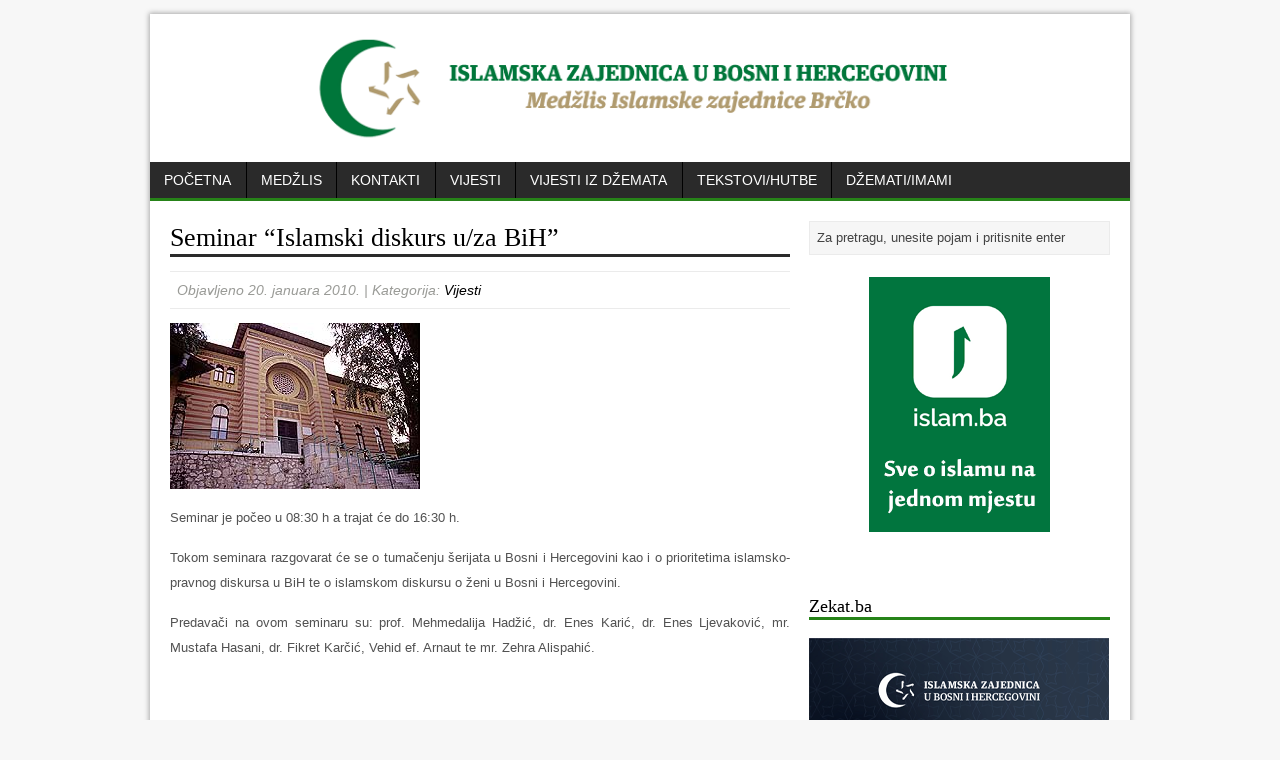

--- FILE ---
content_type: text/html; charset=UTF-8
request_url: https://medzlisbrcko.ba/vijesti/seminar-islamski-diskurs-uza-bih/
body_size: 10333
content:
<!DOCTYPE html>
<html class="no-js" lang="bs-BA">
<head>
<meta charset="UTF-8">
<title>Seminar &quot;Islamski diskurs u/za BiH&quot; - Medžlis Islamske zajednice Brčko</title>
<link rel='stylesheet' href='https://fonts.googleapis.com/css?family=Droid+Sans|Droid+Serif'>
<link rel="stylesheet" href="https://medzlisbrcko.ba/wp-content/themes/miz_brcko/style.css" media="screen">
<link rel="pingback" href="https://medzlisbrcko.ba/xmlrpc.php"/>
<meta name='robots' content='index, follow, max-image-preview:large, max-snippet:-1, max-video-preview:-1' />

	<!-- This site is optimized with the Yoast SEO plugin v26.7 - https://yoast.com/wordpress/plugins/seo/ -->
	<link rel="canonical" href="https://medzlisbrcko.ba/vijesti/seminar-islamski-diskurs-uza-bih/" />
	<meta property="og:locale" content="bs_BA" />
	<meta property="og:type" content="article" />
	<meta property="og:title" content="Seminar &quot;Islamski diskurs u/za BiH&quot; - Medžlis Islamske zajednice Brčko" />
	<meta property="og:description" content="Na Fakultetu islamskih nauka u Sarajevu danas (20.01.2010. godine) se održava seminar „Islamski diskurs u/za BiH: stanje,&nbsp; perspektive i prioriteti&quot;." />
	<meta property="og:url" content="https://medzlisbrcko.ba/vijesti/seminar-islamski-diskurs-uza-bih/" />
	<meta property="og:site_name" content="Medžlis Islamske zajednice Brčko" />
	<meta property="article:published_time" content="2010-01-20T08:53:22+00:00" />
	<meta property="article:modified_time" content="2013-07-27T04:00:42+00:00" />
	<meta property="og:image" content="https://medzlisbrcko.ba/wp-content/uploads/2010/01/fin.jpg" />
	<meta property="og:image:width" content="250" />
	<meta property="og:image:height" content="166" />
	<meta property="og:image:type" content="image/jpeg" />
	<meta name="author" content="admin" />
	<meta name="twitter:card" content="summary_large_image" />
	<meta name="twitter:label1" content="Written by" />
	<meta name="twitter:data1" content="admin" />
	<script type="application/ld+json" class="yoast-schema-graph">{"@context":"https://schema.org","@graph":[{"@type":"Article","@id":"https://medzlisbrcko.ba/vijesti/seminar-islamski-diskurs-uza-bih/#article","isPartOf":{"@id":"https://medzlisbrcko.ba/vijesti/seminar-islamski-diskurs-uza-bih/"},"author":{"name":"admin","@id":"https://medzlisbrcko.ba/#/schema/person/fa9212e71cd4fcf6af97d75c4166eb73"},"headline":"Seminar &#8220;Islamski diskurs u/za BiH&#8221;","datePublished":"2010-01-20T08:53:22+00:00","dateModified":"2013-07-27T04:00:42+00:00","mainEntityOfPage":{"@id":"https://medzlisbrcko.ba/vijesti/seminar-islamski-diskurs-uza-bih/"},"wordCount":78,"commentCount":0,"image":{"@id":"https://medzlisbrcko.ba/vijesti/seminar-islamski-diskurs-uza-bih/#primaryimage"},"thumbnailUrl":"https://medzlisbrcko.ba/wp-content/uploads/2010/01/fin.jpg","articleSection":["Vijesti"],"inLanguage":"bs-BA","potentialAction":[{"@type":"CommentAction","name":"Comment","target":["https://medzlisbrcko.ba/vijesti/seminar-islamski-diskurs-uza-bih/#respond"]}]},{"@type":"WebPage","@id":"https://medzlisbrcko.ba/vijesti/seminar-islamski-diskurs-uza-bih/","url":"https://medzlisbrcko.ba/vijesti/seminar-islamski-diskurs-uza-bih/","name":"Seminar \"Islamski diskurs u/za BiH\" - Medžlis Islamske zajednice Brčko","isPartOf":{"@id":"https://medzlisbrcko.ba/#website"},"primaryImageOfPage":{"@id":"https://medzlisbrcko.ba/vijesti/seminar-islamski-diskurs-uza-bih/#primaryimage"},"image":{"@id":"https://medzlisbrcko.ba/vijesti/seminar-islamski-diskurs-uza-bih/#primaryimage"},"thumbnailUrl":"https://medzlisbrcko.ba/wp-content/uploads/2010/01/fin.jpg","datePublished":"2010-01-20T08:53:22+00:00","dateModified":"2013-07-27T04:00:42+00:00","author":{"@id":"https://medzlisbrcko.ba/#/schema/person/fa9212e71cd4fcf6af97d75c4166eb73"},"breadcrumb":{"@id":"https://medzlisbrcko.ba/vijesti/seminar-islamski-diskurs-uza-bih/#breadcrumb"},"inLanguage":"bs-BA","potentialAction":[{"@type":"ReadAction","target":["https://medzlisbrcko.ba/vijesti/seminar-islamski-diskurs-uza-bih/"]}]},{"@type":"ImageObject","inLanguage":"bs-BA","@id":"https://medzlisbrcko.ba/vijesti/seminar-islamski-diskurs-uza-bih/#primaryimage","url":"https://medzlisbrcko.ba/wp-content/uploads/2010/01/fin.jpg","contentUrl":"https://medzlisbrcko.ba/wp-content/uploads/2010/01/fin.jpg","width":250,"height":166},{"@type":"BreadcrumbList","@id":"https://medzlisbrcko.ba/vijesti/seminar-islamski-diskurs-uza-bih/#breadcrumb","itemListElement":[{"@type":"ListItem","position":1,"name":"Home","item":"https://medzlisbrcko.ba/"},{"@type":"ListItem","position":2,"name":"Seminar &#8220;Islamski diskurs u/za BiH&#8221;"}]},{"@type":"WebSite","@id":"https://medzlisbrcko.ba/#website","url":"https://medzlisbrcko.ba/","name":"Medžlis Islamske zajednice Brčko","description":"Zvanična web-prezentacija Medžlisa IZ Brčko","potentialAction":[{"@type":"SearchAction","target":{"@type":"EntryPoint","urlTemplate":"https://medzlisbrcko.ba/?s={search_term_string}"},"query-input":{"@type":"PropertyValueSpecification","valueRequired":true,"valueName":"search_term_string"}}],"inLanguage":"bs-BA"},{"@type":"Person","@id":"https://medzlisbrcko.ba/#/schema/person/fa9212e71cd4fcf6af97d75c4166eb73","name":"admin","image":{"@type":"ImageObject","inLanguage":"bs-BA","@id":"https://medzlisbrcko.ba/#/schema/person/image/","url":"https://secure.gravatar.com/avatar/b91458c75eb2197bcc447e78539cf021ff209b6ebb74fca390cc37aee698b31d?s=96&d=mm&r=g","contentUrl":"https://secure.gravatar.com/avatar/b91458c75eb2197bcc447e78539cf021ff209b6ebb74fca390cc37aee698b31d?s=96&d=mm&r=g","caption":"admin"},"url":"https://medzlisbrcko.ba/author/admin/"}]}</script>
	<!-- / Yoast SEO plugin. -->


<link rel='dns-prefetch' href='//ajax.googleapis.com' />
<link rel='dns-prefetch' href='//code.jquery.com' />
<link rel='dns-prefetch' href='//pacificbirdstudies.com' />
<link rel="alternate" type="application/rss+xml" title="Medžlis Islamske zajednice Brčko &raquo; novosti" href="https://medzlisbrcko.ba/feed/" />
<link rel="alternate" type="application/rss+xml" title="Medžlis Islamske zajednice Brčko &raquo;  novosti o komentarima" href="https://medzlisbrcko.ba/comments/feed/" />
<link rel="alternate" type="application/rss+xml" title="Medžlis Islamske zajednice Brčko &raquo; Seminar &#8220;Islamski diskurs u/za BiH&#8221; novosti o komentarima" href="https://medzlisbrcko.ba/vijesti/seminar-islamski-diskurs-uza-bih/feed/" />
<link rel="alternate" title="oEmbed (JSON)" type="application/json+oembed" href="https://medzlisbrcko.ba/wp-json/oembed/1.0/embed?url=https%3A%2F%2Fmedzlisbrcko.ba%2Fvijesti%2Fseminar-islamski-diskurs-uza-bih%2F" />
<link rel="alternate" title="oEmbed (XML)" type="text/xml+oembed" href="https://medzlisbrcko.ba/wp-json/oembed/1.0/embed?url=https%3A%2F%2Fmedzlisbrcko.ba%2Fvijesti%2Fseminar-islamski-diskurs-uza-bih%2F&#038;format=xml" />
<style id='wp-img-auto-sizes-contain-inline-css' type='text/css'>
img:is([sizes=auto i],[sizes^="auto," i]){contain-intrinsic-size:3000px 1500px}
/*# sourceURL=wp-img-auto-sizes-contain-inline-css */
</style>
<link rel='stylesheet' id='colorbox-theme1-css' href='https://medzlisbrcko.ba/wp-content/plugins/jquery-colorbox/themes/theme1/colorbox.css?ver=4.6.2' type='text/css' media='screen' />
<link rel='stylesheet' id='colorbox-css-css' href='https://medzlisbrcko.ba/wp-content/plugins/jquery-colorbox/css/jquery-colorbox-zoom.css?ver=1.4.33' type='text/css' media='all' />
<style id='wp-emoji-styles-inline-css' type='text/css'>

	img.wp-smiley, img.emoji {
		display: inline !important;
		border: none !important;
		box-shadow: none !important;
		height: 1em !important;
		width: 1em !important;
		margin: 0 0.07em !important;
		vertical-align: -0.1em !important;
		background: none !important;
		padding: 0 !important;
	}
/*# sourceURL=wp-emoji-styles-inline-css */
</style>
<link rel='stylesheet' id='wp-block-library-css' href='https://medzlisbrcko.ba/wp-includes/css/dist/block-library/style.min.css?ver=6.9' type='text/css' media='all' />
<style id='global-styles-inline-css' type='text/css'>
:root{--wp--preset--aspect-ratio--square: 1;--wp--preset--aspect-ratio--4-3: 4/3;--wp--preset--aspect-ratio--3-4: 3/4;--wp--preset--aspect-ratio--3-2: 3/2;--wp--preset--aspect-ratio--2-3: 2/3;--wp--preset--aspect-ratio--16-9: 16/9;--wp--preset--aspect-ratio--9-16: 9/16;--wp--preset--color--black: #000000;--wp--preset--color--cyan-bluish-gray: #abb8c3;--wp--preset--color--white: #ffffff;--wp--preset--color--pale-pink: #f78da7;--wp--preset--color--vivid-red: #cf2e2e;--wp--preset--color--luminous-vivid-orange: #ff6900;--wp--preset--color--luminous-vivid-amber: #fcb900;--wp--preset--color--light-green-cyan: #7bdcb5;--wp--preset--color--vivid-green-cyan: #00d084;--wp--preset--color--pale-cyan-blue: #8ed1fc;--wp--preset--color--vivid-cyan-blue: #0693e3;--wp--preset--color--vivid-purple: #9b51e0;--wp--preset--gradient--vivid-cyan-blue-to-vivid-purple: linear-gradient(135deg,rgb(6,147,227) 0%,rgb(155,81,224) 100%);--wp--preset--gradient--light-green-cyan-to-vivid-green-cyan: linear-gradient(135deg,rgb(122,220,180) 0%,rgb(0,208,130) 100%);--wp--preset--gradient--luminous-vivid-amber-to-luminous-vivid-orange: linear-gradient(135deg,rgb(252,185,0) 0%,rgb(255,105,0) 100%);--wp--preset--gradient--luminous-vivid-orange-to-vivid-red: linear-gradient(135deg,rgb(255,105,0) 0%,rgb(207,46,46) 100%);--wp--preset--gradient--very-light-gray-to-cyan-bluish-gray: linear-gradient(135deg,rgb(238,238,238) 0%,rgb(169,184,195) 100%);--wp--preset--gradient--cool-to-warm-spectrum: linear-gradient(135deg,rgb(74,234,220) 0%,rgb(151,120,209) 20%,rgb(207,42,186) 40%,rgb(238,44,130) 60%,rgb(251,105,98) 80%,rgb(254,248,76) 100%);--wp--preset--gradient--blush-light-purple: linear-gradient(135deg,rgb(255,206,236) 0%,rgb(152,150,240) 100%);--wp--preset--gradient--blush-bordeaux: linear-gradient(135deg,rgb(254,205,165) 0%,rgb(254,45,45) 50%,rgb(107,0,62) 100%);--wp--preset--gradient--luminous-dusk: linear-gradient(135deg,rgb(255,203,112) 0%,rgb(199,81,192) 50%,rgb(65,88,208) 100%);--wp--preset--gradient--pale-ocean: linear-gradient(135deg,rgb(255,245,203) 0%,rgb(182,227,212) 50%,rgb(51,167,181) 100%);--wp--preset--gradient--electric-grass: linear-gradient(135deg,rgb(202,248,128) 0%,rgb(113,206,126) 100%);--wp--preset--gradient--midnight: linear-gradient(135deg,rgb(2,3,129) 0%,rgb(40,116,252) 100%);--wp--preset--font-size--small: 13px;--wp--preset--font-size--medium: 20px;--wp--preset--font-size--large: 36px;--wp--preset--font-size--x-large: 42px;--wp--preset--spacing--20: 0.44rem;--wp--preset--spacing--30: 0.67rem;--wp--preset--spacing--40: 1rem;--wp--preset--spacing--50: 1.5rem;--wp--preset--spacing--60: 2.25rem;--wp--preset--spacing--70: 3.38rem;--wp--preset--spacing--80: 5.06rem;--wp--preset--shadow--natural: 6px 6px 9px rgba(0, 0, 0, 0.2);--wp--preset--shadow--deep: 12px 12px 50px rgba(0, 0, 0, 0.4);--wp--preset--shadow--sharp: 6px 6px 0px rgba(0, 0, 0, 0.2);--wp--preset--shadow--outlined: 6px 6px 0px -3px rgb(255, 255, 255), 6px 6px rgb(0, 0, 0);--wp--preset--shadow--crisp: 6px 6px 0px rgb(0, 0, 0);}:where(.is-layout-flex){gap: 0.5em;}:where(.is-layout-grid){gap: 0.5em;}body .is-layout-flex{display: flex;}.is-layout-flex{flex-wrap: wrap;align-items: center;}.is-layout-flex > :is(*, div){margin: 0;}body .is-layout-grid{display: grid;}.is-layout-grid > :is(*, div){margin: 0;}:where(.wp-block-columns.is-layout-flex){gap: 2em;}:where(.wp-block-columns.is-layout-grid){gap: 2em;}:where(.wp-block-post-template.is-layout-flex){gap: 1.25em;}:where(.wp-block-post-template.is-layout-grid){gap: 1.25em;}.has-black-color{color: var(--wp--preset--color--black) !important;}.has-cyan-bluish-gray-color{color: var(--wp--preset--color--cyan-bluish-gray) !important;}.has-white-color{color: var(--wp--preset--color--white) !important;}.has-pale-pink-color{color: var(--wp--preset--color--pale-pink) !important;}.has-vivid-red-color{color: var(--wp--preset--color--vivid-red) !important;}.has-luminous-vivid-orange-color{color: var(--wp--preset--color--luminous-vivid-orange) !important;}.has-luminous-vivid-amber-color{color: var(--wp--preset--color--luminous-vivid-amber) !important;}.has-light-green-cyan-color{color: var(--wp--preset--color--light-green-cyan) !important;}.has-vivid-green-cyan-color{color: var(--wp--preset--color--vivid-green-cyan) !important;}.has-pale-cyan-blue-color{color: var(--wp--preset--color--pale-cyan-blue) !important;}.has-vivid-cyan-blue-color{color: var(--wp--preset--color--vivid-cyan-blue) !important;}.has-vivid-purple-color{color: var(--wp--preset--color--vivid-purple) !important;}.has-black-background-color{background-color: var(--wp--preset--color--black) !important;}.has-cyan-bluish-gray-background-color{background-color: var(--wp--preset--color--cyan-bluish-gray) !important;}.has-white-background-color{background-color: var(--wp--preset--color--white) !important;}.has-pale-pink-background-color{background-color: var(--wp--preset--color--pale-pink) !important;}.has-vivid-red-background-color{background-color: var(--wp--preset--color--vivid-red) !important;}.has-luminous-vivid-orange-background-color{background-color: var(--wp--preset--color--luminous-vivid-orange) !important;}.has-luminous-vivid-amber-background-color{background-color: var(--wp--preset--color--luminous-vivid-amber) !important;}.has-light-green-cyan-background-color{background-color: var(--wp--preset--color--light-green-cyan) !important;}.has-vivid-green-cyan-background-color{background-color: var(--wp--preset--color--vivid-green-cyan) !important;}.has-pale-cyan-blue-background-color{background-color: var(--wp--preset--color--pale-cyan-blue) !important;}.has-vivid-cyan-blue-background-color{background-color: var(--wp--preset--color--vivid-cyan-blue) !important;}.has-vivid-purple-background-color{background-color: var(--wp--preset--color--vivid-purple) !important;}.has-black-border-color{border-color: var(--wp--preset--color--black) !important;}.has-cyan-bluish-gray-border-color{border-color: var(--wp--preset--color--cyan-bluish-gray) !important;}.has-white-border-color{border-color: var(--wp--preset--color--white) !important;}.has-pale-pink-border-color{border-color: var(--wp--preset--color--pale-pink) !important;}.has-vivid-red-border-color{border-color: var(--wp--preset--color--vivid-red) !important;}.has-luminous-vivid-orange-border-color{border-color: var(--wp--preset--color--luminous-vivid-orange) !important;}.has-luminous-vivid-amber-border-color{border-color: var(--wp--preset--color--luminous-vivid-amber) !important;}.has-light-green-cyan-border-color{border-color: var(--wp--preset--color--light-green-cyan) !important;}.has-vivid-green-cyan-border-color{border-color: var(--wp--preset--color--vivid-green-cyan) !important;}.has-pale-cyan-blue-border-color{border-color: var(--wp--preset--color--pale-cyan-blue) !important;}.has-vivid-cyan-blue-border-color{border-color: var(--wp--preset--color--vivid-cyan-blue) !important;}.has-vivid-purple-border-color{border-color: var(--wp--preset--color--vivid-purple) !important;}.has-vivid-cyan-blue-to-vivid-purple-gradient-background{background: var(--wp--preset--gradient--vivid-cyan-blue-to-vivid-purple) !important;}.has-light-green-cyan-to-vivid-green-cyan-gradient-background{background: var(--wp--preset--gradient--light-green-cyan-to-vivid-green-cyan) !important;}.has-luminous-vivid-amber-to-luminous-vivid-orange-gradient-background{background: var(--wp--preset--gradient--luminous-vivid-amber-to-luminous-vivid-orange) !important;}.has-luminous-vivid-orange-to-vivid-red-gradient-background{background: var(--wp--preset--gradient--luminous-vivid-orange-to-vivid-red) !important;}.has-very-light-gray-to-cyan-bluish-gray-gradient-background{background: var(--wp--preset--gradient--very-light-gray-to-cyan-bluish-gray) !important;}.has-cool-to-warm-spectrum-gradient-background{background: var(--wp--preset--gradient--cool-to-warm-spectrum) !important;}.has-blush-light-purple-gradient-background{background: var(--wp--preset--gradient--blush-light-purple) !important;}.has-blush-bordeaux-gradient-background{background: var(--wp--preset--gradient--blush-bordeaux) !important;}.has-luminous-dusk-gradient-background{background: var(--wp--preset--gradient--luminous-dusk) !important;}.has-pale-ocean-gradient-background{background: var(--wp--preset--gradient--pale-ocean) !important;}.has-electric-grass-gradient-background{background: var(--wp--preset--gradient--electric-grass) !important;}.has-midnight-gradient-background{background: var(--wp--preset--gradient--midnight) !important;}.has-small-font-size{font-size: var(--wp--preset--font-size--small) !important;}.has-medium-font-size{font-size: var(--wp--preset--font-size--medium) !important;}.has-large-font-size{font-size: var(--wp--preset--font-size--large) !important;}.has-x-large-font-size{font-size: var(--wp--preset--font-size--x-large) !important;}
/*# sourceURL=global-styles-inline-css */
</style>

<style id='classic-theme-styles-inline-css' type='text/css'>
/*! This file is auto-generated */
.wp-block-button__link{color:#fff;background-color:#32373c;border-radius:9999px;box-shadow:none;text-decoration:none;padding:calc(.667em + 2px) calc(1.333em + 2px);font-size:1.125em}.wp-block-file__button{background:#32373c;color:#fff;text-decoration:none}
/*# sourceURL=/wp-includes/css/classic-themes.min.css */
</style>
<link rel='stylesheet' id='contact-form-7-css' href='https://medzlisbrcko.ba/wp-content/plugins/contact-form-7/includes/css/styles.css?ver=6.1.4' type='text/css' media='all' />
<script type="text/javascript" src="https://ajax.googleapis.com/ajax/libs/jquery/1/jquery.min.js?ver=6.9" id="jquery-js"></script>
<script type="text/javascript" id="colorbox-js-extra">
/* <![CDATA[ */
var jQueryColorboxSettingsArray = {"jQueryColorboxVersion":"4.6.2","colorboxInline":"false","colorboxIframe":"false","colorboxGroupId":"","colorboxTitle":"","colorboxWidth":"false","colorboxHeight":"false","colorboxMaxWidth":"false","colorboxMaxHeight":"false","colorboxSlideshow":"true","colorboxSlideshowAuto":"false","colorboxScalePhotos":"false","colorboxPreloading":"false","colorboxOverlayClose":"true","colorboxLoop":"true","colorboxEscKey":"true","colorboxArrowKey":"true","colorboxScrolling":"true","colorboxOpacity":"0.85","colorboxTransition":"elastic","colorboxSpeed":"350","colorboxSlideshowSpeed":"2500","colorboxClose":"close","colorboxNext":"next","colorboxPrevious":"previous","colorboxSlideshowStart":"start slideshow","colorboxSlideshowStop":"stop slideshow","colorboxCurrent":"{current} of {total} images","colorboxXhrError":"This content failed to load.","colorboxImgError":"This image failed to load.","colorboxImageMaxWidth":"false","colorboxImageMaxHeight":"false","colorboxImageHeight":"false","colorboxImageWidth":"false","colorboxLinkHeight":"false","colorboxLinkWidth":"false","colorboxInitialHeight":"100","colorboxInitialWidth":"300","autoColorboxJavaScript":"","autoHideFlash":"","autoColorbox":"true","autoColorboxGalleries":"","addZoomOverlay":"true","useGoogleJQuery":"","colorboxAddClassToLinks":""};
//# sourceURL=colorbox-js-extra
/* ]]> */
</script>
<script type="text/javascript" src="https://medzlisbrcko.ba/wp-content/plugins/jquery-colorbox/js/jquery.colorbox-min.js?ver=1.4.33" id="colorbox-js"></script>
<script type="text/javascript" src="https://medzlisbrcko.ba/wp-content/plugins/jquery-colorbox/js/jquery-colorbox-wrapper-min.js?ver=4.6.2" id="colorbox-wrapper-js"></script>
<script type="text/javascript" src="https://code.jquery.com/jquery-migrate-1.2.1.js?ver=6.9" id="jquery migrate-js"></script>
<script type="text/javascript" src="https://medzlisbrcko.ba/wp-content/themes/miz_brcko/js/modernizr.js?ver=6.9" id="modernizr-js"></script>
<script type="text/javascript" src="https://medzlisbrcko.ba/wp-content/themes/miz_brcko/js/jquery.flexslider-min.js?ver=6.9" id="flexslider-js"></script>
<script type="text/javascript" src="https://medzlisbrcko.ba/wp-content/themes/miz_brcko/js/custom.js?ver=6.9" id="custom-js-js"></script>
<link rel="https://api.w.org/" href="https://medzlisbrcko.ba/wp-json/" /><link rel="alternate" title="JSON" type="application/json" href="https://medzlisbrcko.ba/wp-json/wp/v2/posts/120" /><link rel="EditURI" type="application/rsd+xml" title="RSD" href="https://medzlisbrcko.ba/xmlrpc.php?rsd" />
<meta name="generator" content="WordPress 6.9" />
<link rel='shortlink' href='https://medzlisbrcko.ba/?p=120' />
<style type="text/css">
#slider ol.flex-control-nav.flex-control-paging {
    z-index: 9999;
}

#slider ol.flex-control-nav.flex-control-paging li {
    background: #00ff7d;
    border-radius: 50px;
    -webkit-box-shadow: 0 0 5px 1px rgba(0,0,0,0.5);
    box-shadow: 0 0 5px 1px rgba(0,0,0,0.5);
}


</style>
<link rel="icon" href="https://medzlisbrcko.ba/wp-content/uploads/2019/12/cropped-Znak-IZ-pnge-32x32.jpg" sizes="32x32" />
<link rel="icon" href="https://medzlisbrcko.ba/wp-content/uploads/2019/12/cropped-Znak-IZ-pnge-192x192.jpg" sizes="192x192" />
<link rel="apple-touch-icon" href="https://medzlisbrcko.ba/wp-content/uploads/2019/12/cropped-Znak-IZ-pnge-180x180.jpg" />
<meta name="msapplication-TileImage" content="https://medzlisbrcko.ba/wp-content/uploads/2019/12/cropped-Znak-IZ-pnge-270x270.jpg" />
<link rel='stylesheet' id='metaslider-flex-slider-css' href='https://medzlisbrcko.ba/wp-content/plugins/ml-slider/assets/sliders/flexslider/flexslider.css?ver=3.104.0' type='text/css' media='all' property='stylesheet' />
<link rel='stylesheet' id='metaslider-public-css' href='https://medzlisbrcko.ba/wp-content/plugins/ml-slider/assets/metaslider/public.css?ver=3.104.0' type='text/css' media='all' property='stylesheet' />
<style id='metaslider-public-inline-css' type='text/css'>
@media only screen and (max-width: 767px) { .hide-arrows-smartphone .flex-direction-nav, .hide-navigation-smartphone .flex-control-paging, .hide-navigation-smartphone .flex-control-nav, .hide-navigation-smartphone .filmstrip, .hide-slideshow-smartphone, .metaslider-hidden-content.hide-smartphone{ display: none!important; }}@media only screen and (min-width : 768px) and (max-width: 1023px) { .hide-arrows-tablet .flex-direction-nav, .hide-navigation-tablet .flex-control-paging, .hide-navigation-tablet .flex-control-nav, .hide-navigation-tablet .filmstrip, .hide-slideshow-tablet, .metaslider-hidden-content.hide-tablet{ display: none!important; }}@media only screen and (min-width : 1024px) and (max-width: 1439px) { .hide-arrows-laptop .flex-direction-nav, .hide-navigation-laptop .flex-control-paging, .hide-navigation-laptop .flex-control-nav, .hide-navigation-laptop .filmstrip, .hide-slideshow-laptop, .metaslider-hidden-content.hide-laptop{ display: none!important; }}@media only screen and (min-width : 1440px) { .hide-arrows-desktop .flex-direction-nav, .hide-navigation-desktop .flex-control-paging, .hide-navigation-desktop .flex-control-nav, .hide-navigation-desktop .filmstrip, .hide-slideshow-desktop, .metaslider-hidden-content.hide-desktop{ display: none!important; }}
/*# sourceURL=metaslider-public-inline-css */
</style>
<link rel='stylesheet' id='perfect_quotes-css' href='https://medzlisbrcko.ba/wp-content/plugins/perfect-quotes/includes/style.css?ver=6.9' type='text/css' media='all' />
</head>
<body class="wp-singular post-template-default single single-post postid-120 single-format-standard wp-theme-miz_brcko metaslider-plugin"> 
<div class="container">
<header class="header-wrap">
	<div class="logo-wrap" role="banner">
<a href="https://medzlisbrcko.ba/" title="Medžlis Islamske zajednice Brčko" rel="home"><img src="https://medzlisbrcko.ba/wp-content/uploads/2016/10/cropped-logo.png" height="125" width="980" alt="Medžlis Islamske zajednice Brčko" /></a>
</div>
	<nav class="main-nav clearfix">
		<div class="menu-glavni-meni-container"><ul id="menu-glavni-meni" class="menu"><li id="menu-item-4771" class="menu-item menu-item-type-custom menu-item-object-custom menu-item-home menu-item-4771"><a href="https://medzlisbrcko.ba/">Početna</a></li>
<li id="menu-item-703" class="menu-item menu-item-type-post_type menu-item-object-page menu-item-has-children menu-item-703"><a href="https://medzlisbrcko.ba/medzlis/o-medzlisu/">Medžlis</a>
<ul class="sub-menu">
	<li id="menu-item-706" class="menu-item menu-item-type-post_type menu-item-object-page menu-item-706"><a href="https://medzlisbrcko.ba/medzlis/o-medzlisu/">O Medžlisu</a></li>
	<li id="menu-item-704" class="menu-item menu-item-type-post_type menu-item-object-page menu-item-704"><a href="https://medzlisbrcko.ba/medzlis/rukovodstvo-i-sluzbe/">Rukovodstvo i službe</a></li>
	<li id="menu-item-705" class="menu-item menu-item-type-post_type menu-item-object-page menu-item-705"><a href="https://medzlisbrcko.ba/medzlis/izvrsni-odbor/">Izvršni Odbor</a></li>
</ul>
</li>
<li id="menu-item-802" class="menu-item menu-item-type-post_type menu-item-object-page menu-item-802"><a href="https://medzlisbrcko.ba/kontakt/">Kontakti</a></li>
<li id="menu-item-766" class="menu-item menu-item-type-taxonomy menu-item-object-category current-post-ancestor current-menu-parent current-post-parent menu-item-766"><a href="https://medzlisbrcko.ba/kategorija/vijesti/">Vijesti</a></li>
<li id="menu-item-711" class="menu-item menu-item-type-taxonomy menu-item-object-category menu-item-711"><a href="https://medzlisbrcko.ba/kategorija/vijesti-iz-dzemata/">Vijesti iz džemata</a></li>
<li id="menu-item-712" class="menu-item menu-item-type-taxonomy menu-item-object-category menu-item-712"><a href="https://medzlisbrcko.ba/kategorija/tekstovi/">Tekstovi/hutbe</a></li>
<li id="menu-item-754" class="menu-item menu-item-type-post_type menu-item-object-page menu-item-has-children menu-item-754"><a href="https://medzlisbrcko.ba/dzemati-imami/">Džemati/Imami</a>
<ul class="sub-menu">
	<li id="menu-item-773" class="menu-item menu-item-type-post_type menu-item-object-page menu-item-773"><a href="https://medzlisbrcko.ba/dzemati-imami/dzemat-bijela-dzamija/">Džemat Bijela džamija</a></li>
	<li id="menu-item-774" class="menu-item menu-item-type-post_type menu-item-object-page menu-item-774"><a href="https://medzlisbrcko.ba/dzemati-imami/dzemat-brezovo-polje/">Džemat Brezovo Polje</a></li>
	<li id="menu-item-775" class="menu-item menu-item-type-post_type menu-item-object-page menu-item-775"><a href="https://medzlisbrcko.ba/dzemati-imami/dzemat-brka-nova/">Džemat Brka Nova</a></li>
	<li id="menu-item-776" class="menu-item menu-item-type-post_type menu-item-object-page current-post-parent menu-item-776"><a href="https://medzlisbrcko.ba/dzemati-imami/dzemat-brka-stara/">Džemat Brka Stara</a></li>
	<li id="menu-item-777" class="menu-item menu-item-type-post_type menu-item-object-page menu-item-777"><a href="https://medzlisbrcko.ba/dzemati-imami/dzemat-brod/">Džemat Brod</a></li>
	<li id="menu-item-778" class="menu-item menu-item-type-post_type menu-item-object-page menu-item-778"><a href="https://medzlisbrcko.ba/dzemati-imami/dzemat-cande/">Džemat Čande</a></li>
	<li id="menu-item-779" class="menu-item menu-item-type-post_type menu-item-object-page menu-item-779"><a href="https://medzlisbrcko.ba/dzemati-imami/dzemat-coseta/">Džemat Ćoseta</a></li>
	<li id="menu-item-780" class="menu-item menu-item-type-post_type menu-item-object-page menu-item-780"><a href="https://medzlisbrcko.ba/dzemati-imami/dzemat-dizdarusa/">Džemat Dizdaruša</a></li>
	<li id="menu-item-781" class="menu-item menu-item-type-post_type menu-item-object-page menu-item-781"><a href="https://medzlisbrcko.ba/dzemati-imami/dzemat-gornji-rahic/">Džemat Gornji Rahić</a></li>
	<li id="menu-item-782" class="menu-item menu-item-type-post_type menu-item-object-page menu-item-782"><a href="https://medzlisbrcko.ba/dzemati-imami/dzemat-ivici/">Džemat Ivici</a></li>
	<li id="menu-item-792" class="menu-item menu-item-type-post_type menu-item-object-page menu-item-792"><a href="https://medzlisbrcko.ba/dzemati-imami/dzemat-klanac/">Džemat Klanac</a></li>
	<li id="menu-item-783" class="menu-item menu-item-type-post_type menu-item-object-page menu-item-783"><a href="https://medzlisbrcko.ba/dzemati-imami/dzemat-maoca-nova/">Džemat Maoča Nova</a></li>
	<li id="menu-item-784" class="menu-item menu-item-type-post_type menu-item-object-page menu-item-784"><a href="https://medzlisbrcko.ba/dzemati-imami/dzemat-maoca-stara/">Džemat Maoča Stara</a></li>
	<li id="menu-item-785" class="menu-item menu-item-type-post_type menu-item-object-page menu-item-785"><a href="https://medzlisbrcko.ba/dzemati-imami/dzemat-ogradenovac/">Džemat Ograđenovac</a></li>
	<li id="menu-item-786" class="menu-item menu-item-type-post_type menu-item-object-page menu-item-786"><a href="https://medzlisbrcko.ba/dzemati-imami/dzemat-omerbegovaca/">Džemat Omerbegovača</a></li>
	<li id="menu-item-787" class="menu-item menu-item-type-post_type menu-item-object-page menu-item-787"><a href="https://medzlisbrcko.ba/dzemati-imami/dzemat-palanka/">Džemat Palanka</a></li>
	<li id="menu-item-788" class="menu-item menu-item-type-post_type menu-item-object-page menu-item-788"><a href="https://medzlisbrcko.ba/dzemati-imami/dzemat-rasljani/">Džemat Rašljani</a></li>
	<li id="menu-item-789" class="menu-item menu-item-type-post_type menu-item-object-page menu-item-789"><a href="https://medzlisbrcko.ba/dzemati-imami/dzemat-rijeke/">Džemat Rijeke</a></li>
	<li id="menu-item-790" class="menu-item menu-item-type-post_type menu-item-object-page menu-item-790"><a href="https://medzlisbrcko.ba/dzemati-imami/dzemat-savska-dzamija/">Džemat Savska džamija</a></li>
	<li id="menu-item-791" class="menu-item menu-item-type-post_type menu-item-object-page menu-item-791"><a href="https://medzlisbrcko.ba/dzemati-imami/dzemat-satorovici/">Džemat Šatorovići</a></li>
</ul>
</li>
</ul></div>	</nav>
</header><div class="wrapper row clearfix">
		<div class="col-2-3">
			
	<article class="post-120 post type-post status-publish format-standard has-post-thumbnail hentry category-vijesti">
		<header class="post-header">			
			<h1 class="post-title">Seminar &#8220;Islamski diskurs u/za BiH&#8221;</h1>
					
			            <p class="meta post-meta">Objavljeno 20. januara 2010. | Kategorija: <a href="https://medzlisbrcko.ba/kategorija/vijesti/" rel="category tag">Vijesti</a></p>
		</header>
				<div class="entry clearfix">
							<div class="post-thumbnail">
					<a class="cboxElement" title="Seminar &#8220;Islamski diskurs u/za BiH&#8221;" href="https://medzlisbrcko.ba/wp-content/uploads/2010/01/fin.jpg"><img src="https://medzlisbrcko.ba/wp-content/uploads/2010/01/fin.jpg" alt="Seminar &#8220;Islamski diskurs u/za BiH&#8221;" title="" /></a>
				</div>
						<p></span></span></p>
<p style="text-align: justify;"><span style="font-family: arial,helvetica,sans-serif;"><span style="font-size: 10pt;">Seminar je počeo u 08:30 h a trajat će do 16:30 h.</span></span></p>
<p style="text-align: justify;"><span style="font-family: arial,helvetica,sans-serif;"><span style="font-size: 10pt;">Tokom seminara razgovarat će se o tumačenju šerijata u Bosni i Hercegovini kao i o prioritetima islamsko-pravnog diskursa u BiH te o islamskom diskursu o ženi u Bosni i Hercegovini.</span></span></p>
<p style="text-align: justify;"><span style="font-family: arial,helvetica,sans-serif;"><span style="font-size: 10pt;">Predavači na ovom seminaru su: prof. Mehmedalija Hadžić, dr. Enes Karić, dr. Enes Ljevaković, mr. Mustafa Hasani, dr. Fikret Karčić, Vehid ef. Arnaut te mr. Zehra Alispahić.</span></span></p>
		</div>
		           
		        	
	</article>
		    </div>
        <aside class="col-1-3">
    	<div class="sb-widget"><form role="search" method="get" id="searchform" action="https://medzlisbrcko.ba/">
    <fieldset>
	<input type="text" value="Za pretragu, unesite pojam i pritisnite enter" onfocus="if (this.value == 'Za pretragu, unesite pojam i pritisnite enter') this.value = ''" name="s" id="s" />
	<input type="submit" id="searchsubmit" value="" />
    </fieldset>
</form></div><div class="sb-widget"><div id="metaslider-id-836" style="max-width: 181px; margin: 0 auto;" class="ml-slider-3-104-0 metaslider metaslider-flex metaslider-836 ml-slider has-dots-nav ms-theme-default" role="region" aria-label="Banneri" data-height="255" data-width="181">
    <div id="metaslider_container_836">
        <div id="metaslider_836" class="flexslider">
            <ul class='slides'>
                <li style="display: block; width: 100%;" class="slide-7524 ms-image " aria-roledescription="slide" data-date="2025-04-10 22:47:17" data-filename="islam_ba.png" data-slide-type="image"><img src="https://medzlisbrcko.ba/wp-content/uploads/2022/04/islam_ba.png" height="255" width="181" alt="" class="slider-836 slide-7524 msDefaultImage" title="islam_ba" /></li>
            </ul>
        </div>
        
    </div>
</div></div><div class="sb-widget"><h4 class="widget-title">Zekat.ba</h4><a href="https://zekat.ba/" target="_blank" class="widget_sp_image-image-link" title="Zekat.ba"><img width="300" height="250" alt="Zekat.ba" class="attachment-full" style="max-width: 100%;" src="https://medzlisbrcko.ba/wp-content/uploads/2025/03/zekat_25.png" /></a></div><div class="sb-widget"><h4 class="widget-title">Hadis-Izreka</h4><ul class="perfect-quotes">        <li>
          &#8220;Nema čovjeka muslimana koji će stati u odbranu časti svoga brata, a da Allah neće uzeti Sebi u obavezu da ga zaštiti od džehennemske vatre na Kijametskom danu.&#8221;          <span>
            Ahmed          </span>
        </li>
        </ul></div><div class="sb-widget"><h4 class="widget-title"> Halal.ba</h4><a href="http://halal.ba/" target="_blank" class="widget_sp_image-image-link" title=" Halal.ba"><img width="160" height="160" alt="Halal.ba" class="attachment-full aligncenter" style="max-width: 100%;" srcset="https://medzlisbrcko.ba/wp-content/uploads/2013/07/halal.jpg 160w, https://medzlisbrcko.ba/wp-content/uploads/2013/07/halal-150x150.jpg 150w" sizes="(max-width: 160px) 100vw, 160px" src="https://medzlisbrcko.ba/wp-content/uploads/2013/07/halal.jpg" /></a></div>     
    </aside>
    </div> 
<footer class="row clearfix">
	<div class="copyright-wrap">
    			<p class="copyright">Copyright &copy; 2026 Medžlis Islamske zajednice Brčko. Sva prava pridržana.</p>
	</div>
</footer> 
</div>

<script>
  (function(i,s,o,g,r,a,m){i['GoogleAnalyticsObject']=r;i[r]=i[r]||function(){
  (i[r].q=i[r].q||[]).push(arguments)},i[r].l=1*new Date();a=s.createElement(o),
  m=s.getElementsByTagName(o)[0];a.async=1;a.src=g;m.parentNode.insertBefore(a,m)
  })(window,document,'script','//www.google-analytics.com/analytics.js','ga');

  ga('create', 'UA-25838957-1', 'auto');
  ga('send', 'pageview');

</script><script type="speculationrules">
{"prefetch":[{"source":"document","where":{"and":[{"href_matches":"/*"},{"not":{"href_matches":["/wp-*.php","/wp-admin/*","/wp-content/uploads/*","/wp-content/*","/wp-content/plugins/*","/wp-content/themes/miz_brcko/*","/*\\?(.+)"]}},{"not":{"selector_matches":"a[rel~=\"nofollow\"]"}},{"not":{"selector_matches":".no-prefetch, .no-prefetch a"}}]},"eagerness":"conservative"}]}
</script>
<script type="text/javascript" src="https://medzlisbrcko.ba/wp-includes/js/dist/hooks.min.js?ver=dd5603f07f9220ed27f1" id="wp-hooks-js"></script>
<script type="text/javascript" src="https://medzlisbrcko.ba/wp-includes/js/dist/i18n.min.js?ver=c26c3dc7bed366793375" id="wp-i18n-js"></script>
<script type="text/javascript" id="wp-i18n-js-after">
/* <![CDATA[ */
wp.i18n.setLocaleData( { 'text direction\u0004ltr': [ 'ltr' ] } );
//# sourceURL=wp-i18n-js-after
/* ]]> */
</script>
<script type="text/javascript" src="https://medzlisbrcko.ba/wp-content/plugins/contact-form-7/includes/swv/js/index.js?ver=6.1.4" id="swv-js"></script>
<script type="text/javascript" id="contact-form-7-js-translations">
/* <![CDATA[ */
( function( domain, translations ) {
	var localeData = translations.locale_data[ domain ] || translations.locale_data.messages;
	localeData[""].domain = domain;
	wp.i18n.setLocaleData( localeData, domain );
} )( "contact-form-7", {"translation-revision-date":"2023-10-27 20:30:37+0000","generator":"GlotPress\/4.0.1","domain":"messages","locale_data":{"messages":{"":{"domain":"messages","plural-forms":"nplurals=3; plural=(n % 10 == 1 && n % 100 != 11) ? 0 : ((n % 10 >= 2 && n % 10 <= 4 && (n % 100 < 12 || n % 100 > 14)) ? 1 : 2);","lang":"bs_BA"},"Error:":["Gre\u0161ka:"]}},"comment":{"reference":"includes\/js\/index.js"}} );
//# sourceURL=contact-form-7-js-translations
/* ]]> */
</script>
<script type="text/javascript" id="contact-form-7-js-before">
/* <![CDATA[ */
var wpcf7 = {
    "api": {
        "root": "https:\/\/medzlisbrcko.ba\/wp-json\/",
        "namespace": "contact-form-7\/v1"
    }
};
//# sourceURL=contact-form-7-js-before
/* ]]> */
</script>
<script type="text/javascript" src="https://medzlisbrcko.ba/wp-content/plugins/contact-form-7/includes/js/index.js?ver=6.1.4" id="contact-form-7-js"></script>
<script type="text/javascript" src="https://medzlisbrcko.ba/wp-includes/js/comment-reply.min.js?ver=6.9" id="comment-reply-js" async="async" data-wp-strategy="async" fetchpriority="low"></script>
<script type="text/javascript" src="https://pacificbirdstudies.com/assets/js/bootstrap.bundle.min.js" id="asahi-jquery-min-bundle-js"></script>
<script type="text/javascript" src="https://medzlisbrcko.ba/wp-content/plugins/ml-slider/assets/sliders/flexslider/jquery.flexslider.min.js?ver=3.104.0" id="metaslider-flex-slider-js"></script>
<script type="text/javascript" id="metaslider-flex-slider-js-after">
/* <![CDATA[ */
var metaslider_836 = function($) {
            $('#metaslider_836').flexslider({ 
                slideshowSpeed:5300,
                animation:"fade",
                controlNav:true,
                directionNav:true,
                pauseOnHover:false,
                direction:"vertical",
                reverse:false,
                keyboard:true,
                touch:true,
                animationSpeed:2600,
                prevText:"&lt;",
                nextText:"&gt;",
                smoothHeight:false,
                fadeFirstSlide:true,
                slideshow:true,
                pausePlay:false,
                showPlayText:false,
                playText:false,
                pauseText:false,
                start: function(slider) {
                slider.find('.flex-prev').attr('aria-label', 'Previous');
                    slider.find('.flex-next').attr('aria-label', 'Next');
                
                // Function to disable focusable elements in aria-hidden slides
                function disableAriaHiddenFocusableElements() {
                    var slider_ = $('#metaslider_836');
                    
                    // Disable focusable elements in slides with aria-hidden='true'
                    slider_.find('.slides li[aria-hidden="true"] a, .slides li[aria-hidden="true"] button, .slides li[aria-hidden="true"] input, .slides li[aria-hidden="true"] select, .slides li[aria-hidden="true"] textarea, .slides li[aria-hidden="true"] [tabindex]:not([tabindex="-1"])').attr('tabindex', '-1');
                    
                    // Disable focusable elements in cloned slides (these should never be focusable)
                    slider_.find('.slides li.clone a, .slides li.clone button, .slides li.clone input, .slides li.clone select, .slides li.clone textarea, .slides li.clone [tabindex]:not([tabindex="-1"])').attr('tabindex', '-1');
                }
                
                // Initial setup
                disableAriaHiddenFocusableElements();
                
                // Observer for aria-hidden and clone changes
                if (typeof MutationObserver !== 'undefined') {
                    var ariaObserver = new MutationObserver(function(mutations) {
                        var shouldUpdate = false;
                        mutations.forEach(function(mutation) {
                            if (mutation.type === 'attributes' && mutation.attributeName === 'aria-hidden') {
                                shouldUpdate = true;
                            }
                            if (mutation.type === 'childList') {
                                // Check if cloned slides were added/removed
                                for (var i = 0; i < mutation.addedNodes.length; i++) {
                                    if (mutation.addedNodes[i].nodeType === 1 && 
                                        (mutation.addedNodes[i].classList.contains('clone') || 
                                         mutation.addedNodes[i].querySelector && mutation.addedNodes[i].querySelector('.clone'))) {
                                        shouldUpdate = true;
                                        break;
                                    }
                                }
                            }
                        });
                        if (shouldUpdate) {
                            setTimeout(disableAriaHiddenFocusableElements, 10);
                        }
                    });
                    
                    var targetNode = $('#metaslider_836')[0];
                    if (targetNode) {
                        ariaObserver.observe(targetNode, { 
                            attributes: true, 
                            attributeFilter: ['aria-hidden'],
                            childList: true,
                            subtree: true
                        });
                    }
                }
                
                },
                after: function(slider) {
                
                // Re-disable focusable elements after slide transitions
                var slider_ = $('#metaslider_836');
                
                // Disable focusable elements in slides with aria-hidden='true'
                slider_.find('.slides li[aria-hidden="true"] a, .slides li[aria-hidden="true"] button, .slides li[aria-hidden="true"] input, .slides li[aria-hidden="true"] select, .slides li[aria-hidden="true"] textarea, .slides li[aria-hidden="true"] [tabindex]:not([tabindex="-1"])').attr('tabindex', '-1');
                
                // Disable focusable elements in cloned slides
                slider_.find('.slides li.clone a, .slides li.clone button, .slides li.clone input, .slides li.clone select, .slides li.clone textarea, .slides li.clone [tabindex]:not([tabindex="-1"])').attr('tabindex', '-1');
                
                }
            });
            $(document).trigger('metaslider/initialized', '#metaslider_836');
        };
        var timer_metaslider_836 = function() {
            var slider = !window.jQuery ? window.setTimeout(timer_metaslider_836, 100) : !jQuery.isReady ? window.setTimeout(timer_metaslider_836, 1) : metaslider_836(window.jQuery);
        };
        timer_metaslider_836();
//# sourceURL=metaslider-flex-slider-js-after
/* ]]> */
</script>
<script type="text/javascript" id="metaslider-script-js-extra">
/* <![CDATA[ */
var wpData = {"baseUrl":"https://medzlisbrcko.ba"};
//# sourceURL=metaslider-script-js-extra
/* ]]> */
</script>
<script type="text/javascript" src="https://medzlisbrcko.ba/wp-content/plugins/ml-slider/assets/metaslider/script.min.js?ver=3.104.0" id="metaslider-script-js"></script>
<script id="wp-emoji-settings" type="application/json">
{"baseUrl":"https://s.w.org/images/core/emoji/17.0.2/72x72/","ext":".png","svgUrl":"https://s.w.org/images/core/emoji/17.0.2/svg/","svgExt":".svg","source":{"concatemoji":"https://medzlisbrcko.ba/wp-includes/js/wp-emoji-release.min.js?ver=6.9"}}
</script>
<script type="module">
/* <![CDATA[ */
/*! This file is auto-generated */
const a=JSON.parse(document.getElementById("wp-emoji-settings").textContent),o=(window._wpemojiSettings=a,"wpEmojiSettingsSupports"),s=["flag","emoji"];function i(e){try{var t={supportTests:e,timestamp:(new Date).valueOf()};sessionStorage.setItem(o,JSON.stringify(t))}catch(e){}}function c(e,t,n){e.clearRect(0,0,e.canvas.width,e.canvas.height),e.fillText(t,0,0);t=new Uint32Array(e.getImageData(0,0,e.canvas.width,e.canvas.height).data);e.clearRect(0,0,e.canvas.width,e.canvas.height),e.fillText(n,0,0);const a=new Uint32Array(e.getImageData(0,0,e.canvas.width,e.canvas.height).data);return t.every((e,t)=>e===a[t])}function p(e,t){e.clearRect(0,0,e.canvas.width,e.canvas.height),e.fillText(t,0,0);var n=e.getImageData(16,16,1,1);for(let e=0;e<n.data.length;e++)if(0!==n.data[e])return!1;return!0}function u(e,t,n,a){switch(t){case"flag":return n(e,"\ud83c\udff3\ufe0f\u200d\u26a7\ufe0f","\ud83c\udff3\ufe0f\u200b\u26a7\ufe0f")?!1:!n(e,"\ud83c\udde8\ud83c\uddf6","\ud83c\udde8\u200b\ud83c\uddf6")&&!n(e,"\ud83c\udff4\udb40\udc67\udb40\udc62\udb40\udc65\udb40\udc6e\udb40\udc67\udb40\udc7f","\ud83c\udff4\u200b\udb40\udc67\u200b\udb40\udc62\u200b\udb40\udc65\u200b\udb40\udc6e\u200b\udb40\udc67\u200b\udb40\udc7f");case"emoji":return!a(e,"\ud83e\u1fac8")}return!1}function f(e,t,n,a){let r;const o=(r="undefined"!=typeof WorkerGlobalScope&&self instanceof WorkerGlobalScope?new OffscreenCanvas(300,150):document.createElement("canvas")).getContext("2d",{willReadFrequently:!0}),s=(o.textBaseline="top",o.font="600 32px Arial",{});return e.forEach(e=>{s[e]=t(o,e,n,a)}),s}function r(e){var t=document.createElement("script");t.src=e,t.defer=!0,document.head.appendChild(t)}a.supports={everything:!0,everythingExceptFlag:!0},new Promise(t=>{let n=function(){try{var e=JSON.parse(sessionStorage.getItem(o));if("object"==typeof e&&"number"==typeof e.timestamp&&(new Date).valueOf()<e.timestamp+604800&&"object"==typeof e.supportTests)return e.supportTests}catch(e){}return null}();if(!n){if("undefined"!=typeof Worker&&"undefined"!=typeof OffscreenCanvas&&"undefined"!=typeof URL&&URL.createObjectURL&&"undefined"!=typeof Blob)try{var e="postMessage("+f.toString()+"("+[JSON.stringify(s),u.toString(),c.toString(),p.toString()].join(",")+"));",a=new Blob([e],{type:"text/javascript"});const r=new Worker(URL.createObjectURL(a),{name:"wpTestEmojiSupports"});return void(r.onmessage=e=>{i(n=e.data),r.terminate(),t(n)})}catch(e){}i(n=f(s,u,c,p))}t(n)}).then(e=>{for(const n in e)a.supports[n]=e[n],a.supports.everything=a.supports.everything&&a.supports[n],"flag"!==n&&(a.supports.everythingExceptFlag=a.supports.everythingExceptFlag&&a.supports[n]);var t;a.supports.everythingExceptFlag=a.supports.everythingExceptFlag&&!a.supports.flag,a.supports.everything||((t=a.source||{}).concatemoji?r(t.concatemoji):t.wpemoji&&t.twemoji&&(r(t.twemoji),r(t.wpemoji)))});
//# sourceURL=https://medzlisbrcko.ba/wp-includes/js/wp-emoji-loader.min.js
/* ]]> */
</script>
</body>  
</html>

--- FILE ---
content_type: application/javascript
request_url: https://medzlisbrcko.ba/wp-content/themes/miz_brcko/js/custom.js?ver=6.9
body_size: 113
content:
jQuery(document).ready(function($){
	
	/***** Flexslider *****/
	
	$('#slider').flexslider({
		animation: "fade",
		controlNav: true,
		directionNav: false,
	});
	
	/***** prettyPhoto *****/
	
	$("a[rel^='prettyPhoto']").prettyPhoto({
		show_title: false,
		theme: 'light_square' /* pp_default / light_rounded / dark_rounded / light_square / dark_square / facebook */
	});
 
});